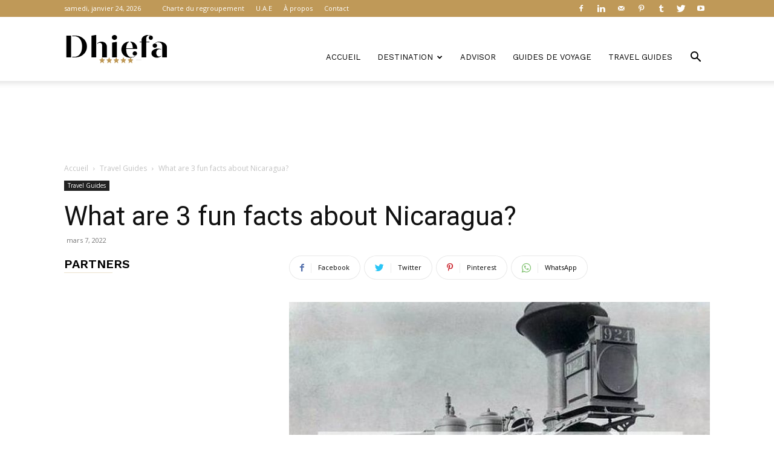

--- FILE ---
content_type: text/html; charset=utf-8
request_url: https://www.google.com/recaptcha/api2/aframe
body_size: 268
content:
<!DOCTYPE HTML><html><head><meta http-equiv="content-type" content="text/html; charset=UTF-8"></head><body><script nonce="phJDWYIcwTm3VkeFHOUsjQ">/** Anti-fraud and anti-abuse applications only. See google.com/recaptcha */ try{var clients={'sodar':'https://pagead2.googlesyndication.com/pagead/sodar?'};window.addEventListener("message",function(a){try{if(a.source===window.parent){var b=JSON.parse(a.data);var c=clients[b['id']];if(c){var d=document.createElement('img');d.src=c+b['params']+'&rc='+(localStorage.getItem("rc::a")?sessionStorage.getItem("rc::b"):"");window.document.body.appendChild(d);sessionStorage.setItem("rc::e",parseInt(sessionStorage.getItem("rc::e")||0)+1);localStorage.setItem("rc::h",'1769262375364');}}}catch(b){}});window.parent.postMessage("_grecaptcha_ready", "*");}catch(b){}</script></body></html>